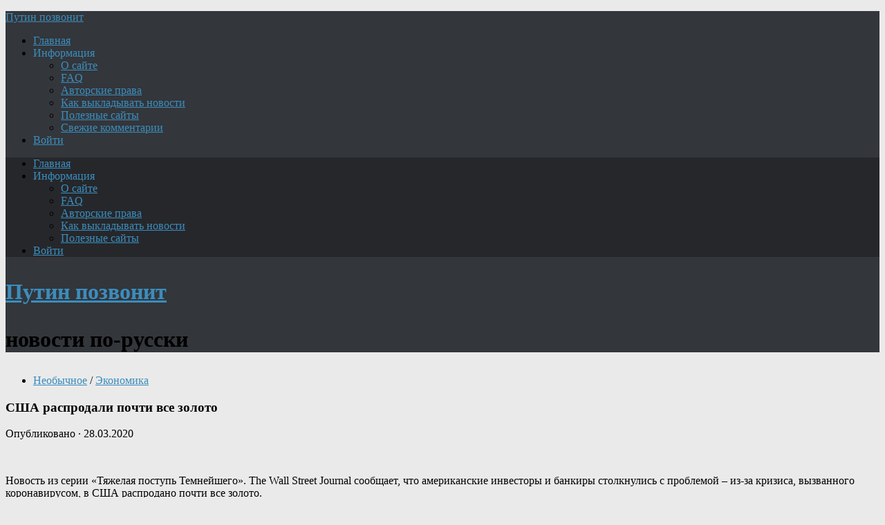

--- FILE ---
content_type: text/html; charset=UTF-8
request_url: https://putc.org/ssha-rasprodali-pochti-vse-zoloto/
body_size: 19588
content:
<!DOCTYPE html>
<html class="no-js" lang="ru-RU">
<head>
<meta charset="UTF-8">
<meta name="viewport" content="width=device-width, initial-scale=1.0">
<meta name="keywords" content="новости, политика, экономика, наши, криминал, история, интернет, курьёзы, военное, жизнь, news, топ, русский, Путин, армия, авиация, флот, музыка, Россия, авто, мото, США.">
<meta name="description" content="Путин позвонит: новости и аналитика, наша политика, экономика, криминал и рептилоиды, история, интернет, актуальные комментарии, самое интересное про Россию и весь мир - если только Лавров в субботу расскажет, зачем нужна армия, авиация и флот - Шойгу покажет.">	
<!--ABA385FC8A4801DA036CAF4948D16602-->	
<title>США распродали почти все золото &#8212; Путин позвонит</title>
<meta name='robots' content='max-image-preview:large' />
<script>document.documentElement.className = document.documentElement.className.replace("no-js","js");</script>
<link rel="alternate" type="application/rss+xml" title="Путин позвонит &raquo; Лента" href="https://putc.org/feed/" />
<link rel="alternate" type="application/rss+xml" title="Путин позвонит &raquo; Лента комментариев" href="https://putc.org/comments/feed/" />
<link rel="alternate" type="application/rss+xml" title="Путин позвонит &raquo; Лента комментариев к &laquo;США распродали почти все золото&raquo;" href="https://putc.org/ssha-rasprodali-pochti-vse-zoloto/feed/" />
<style id='wp-img-auto-sizes-contain-inline-css' type='text/css'>
img:is([sizes=auto i],[sizes^="auto," i]){contain-intrinsic-size:3000px 1500px}
/*# sourceURL=wp-img-auto-sizes-contain-inline-css */
</style>

<style id='wp-emoji-styles-inline-css' type='text/css'>

	img.wp-smiley, img.emoji {
		display: inline !important;
		border: none !important;
		box-shadow: none !important;
		height: 1em !important;
		width: 1em !important;
		margin: 0 0.07em !important;
		vertical-align: -0.1em !important;
		background: none !important;
		padding: 0 !important;
	}
/*# sourceURL=wp-emoji-styles-inline-css */
</style>
<style id='classic-theme-styles-inline-css' type='text/css'>
/*! This file is auto-generated */
.wp-block-button__link{color:#fff;background-color:#32373c;border-radius:9999px;box-shadow:none;text-decoration:none;padding:calc(.667em + 2px) calc(1.333em + 2px);font-size:1.125em}.wp-block-file__button{background:#32373c;color:#fff;text-decoration:none}
/*# sourceURL=/wp-includes/css/classic-themes.min.css */
</style>
<link rel='stylesheet' id='hueman-main-style-css' href='https://putc.org/wp-content/themes/r-man/assets/front/css/main.css?ver=3.3.39f' type='text/css' media='all' />
<style id='hueman-main-style-inline-css' type='text/css'>
body { font-family:Georgia, serif;font-size:1.00rem }
@media only screen and (min-width: 720px) {
        .nav > li { font-size:1.00rem; }
      }
.sidebar .widget { padding-left: 20px; padding-right: 20px; padding-top: 20px; }
::selection { background-color: #3b8dbd; }
::-moz-selection { background-color: #3b8dbd; }
a,
.themeform label .required,
#flexslider-featured .flex-direction-nav .flex-next:hover,
#flexslider-featured .flex-direction-nav .flex-prev:hover,
.post-hover:hover .post-title a,
.post-title a:hover,
.sidebar.s1 .post-nav li a:hover i,
.content .post-nav li a:hover i,
.post-related a:hover,
.sidebar.s1 .widget_rss ul li a,
#footer .widget_rss ul li a,
.sidebar.s1 .widget_calendar a,
#footer .widget_calendar a,
.sidebar.s1 .alx-tab .tab-item-category a,
.sidebar.s1 .alx-posts .post-item-category a,
.sidebar.s1 .alx-tab li:hover .tab-item-title a,
.sidebar.s1 .alx-tab li:hover .tab-item-comment a,
.sidebar.s1 .alx-posts li:hover .post-item-title a,
#footer .alx-tab .tab-item-category a,
#footer .alx-posts .post-item-category a,
#footer .alx-tab li:hover .tab-item-title a,
#footer .alx-tab li:hover .tab-item-comment a,
#footer .alx-posts li:hover .post-item-title a,
.comment-tabs li.active a,
.comment-awaiting-moderation,
.child-menu a:hover,
.child-menu .current_page_item > a,
.wp-pagenavi a{ color: #3b8dbd; }

.themeform input[type="submit"],
.themeform button[type="submit"],
.sidebar.s1 .sidebar-top,
.sidebar.s1 .sidebar-toggle,
#flexslider-featured .flex-control-nav li a.flex-active,
.post-tags a:hover,
.sidebar.s1 .widget_calendar caption,
#footer .widget_calendar caption,
.author-bio .bio-avatar:after,
.commentlist li.bypostauthor > .comment-body:after,
.commentlist li.comment-author-admin > .comment-body:after{ background-color: #3b8dbd; }

.post-format .format-container { border-color: #3b8dbd; }
.sidebar.s1 .alx-tabs-nav li.active a,
#footer .alx-tabs-nav li.active a,
.comment-tabs li.active a,
.wp-pagenavi a:hover,
.wp-pagenavi a:active,
.wp-pagenavi span.current{ border-bottom-color: #3b8dbd!important; }

.sidebar.s2 .post-nav li a:hover i,
.sidebar.s2 .widget_rss ul li a,
.sidebar.s2 .widget_calendar a,
.sidebar.s2 .alx-tab .tab-item-category a,
.sidebar.s2 .alx-posts .post-item-category a,
.sidebar.s2 .alx-tab li:hover .tab-item-title a,
.sidebar.s2 .alx-tab li:hover .tab-item-comment a,
.sidebar.s2 .alx-posts li:hover .post-item-title a { color: #82b965; }

.sidebar.s2 .sidebar-top,
.sidebar.s2 .sidebar-toggle,
.post-comments,
.jp-play-bar,
.jp-volume-bar-value,
.sidebar.s2 .widget_calendar caption{ background-color: #82b965; }

.sidebar.s2 .alx-tabs-nav li.active a { border-bottom-color: #82b965; }
.post-comments span:before { border-right-color: #82b965; }
      
.search-expand,
              #nav-topbar.nav-container { background-color: #26272b}
@media only screen and (min-width: 720px) {
                #nav-topbar .nav ul { background-color: #26272b; }
              }
#header { background-color: #33363b; }
@media only screen and (min-width: 720px) {
  #nav-header .nav ul { background-color: #33363b; }
}
        
#header #nav-mobile { background-color: #33363b; }
#nav-header.nav-container, #main-header-search .search-expand { background-color: #33363b; }
@media only screen and (min-width: 720px) {
  #nav-header .nav ul { background-color: #33363b; }
}
        
.site-title a img { max-height: 40px; }
img { -webkit-border-radius: 6px; border-radius: 6px; }
body { background-color: #eaeaea; }
/*# sourceURL=hueman-main-style-inline-css */
</style>
<link rel='stylesheet' id='hueman-font-awesome-css' href='https://putc.org/wp-content/themes/r-man/assets/front/css/dev-font-awesome.css?ver=3.3.39f' type='text/css' media='all' />
<link rel='stylesheet' id='wpdiscuz-frontend-css-css' href='https://putc.org/wp-content/plugins/wpdiscuz/themes/default/style.css?ver=7.6.45' type='text/css' media='all' />
<style id='wpdiscuz-frontend-css-inline-css' type='text/css'>
 #wpdcom .wpd-blog-administrator .wpd-comment-label{color:#ffffff;background-color:#3B8BBD;border:none}#wpdcom .wpd-blog-administrator .wpd-comment-author, #wpdcom .wpd-blog-administrator .wpd-comment-author a{color:#3B8BBD}#wpdcom.wpd-layout-1 .wpd-comment .wpd-blog-administrator .wpd-avatar img{border-color:#3B8BBD}#wpdcom.wpd-layout-2 .wpd-comment.wpd-reply .wpd-comment-wrap.wpd-blog-administrator{border-left:3px solid #3B8BBD}#wpdcom.wpd-layout-2 .wpd-comment .wpd-blog-administrator .wpd-avatar img{border-bottom-color:#3B8BBD}#wpdcom.wpd-layout-3 .wpd-blog-administrator .wpd-comment-subheader{border-top:1px dashed #3B8BBD}#wpdcom.wpd-layout-3 .wpd-reply .wpd-blog-administrator .wpd-comment-right{border-left:1px solid #3B8BBD}#wpdcom .wpd-blog-editor .wpd-comment-label{color:#ffffff;background-color:#3B8BBD;border:none}#wpdcom .wpd-blog-editor .wpd-comment-author, #wpdcom .wpd-blog-editor .wpd-comment-author a{color:#3B8BBD}#wpdcom.wpd-layout-1 .wpd-comment .wpd-blog-editor .wpd-avatar img{border-color:#3B8BBD}#wpdcom.wpd-layout-2 .wpd-comment.wpd-reply .wpd-comment-wrap.wpd-blog-editor{border-left:3px solid #3B8BBD}#wpdcom.wpd-layout-2 .wpd-comment .wpd-blog-editor .wpd-avatar img{border-bottom-color:#3B8BBD}#wpdcom.wpd-layout-3 .wpd-blog-editor .wpd-comment-subheader{border-top:1px dashed #3B8BBD}#wpdcom.wpd-layout-3 .wpd-reply .wpd-blog-editor .wpd-comment-right{border-left:1px solid #3B8BBD}#wpdcom .wpd-blog-author .wpd-comment-label{color:#ffffff;background-color:#3B8BBD;border:none}#wpdcom .wpd-blog-author .wpd-comment-author, #wpdcom .wpd-blog-author .wpd-comment-author a{color:#3B8BBD}#wpdcom.wpd-layout-1 .wpd-comment .wpd-blog-author .wpd-avatar img{border-color:#3B8BBD}#wpdcom.wpd-layout-2 .wpd-comment .wpd-blog-author .wpd-avatar img{border-bottom-color:#3B8BBD}#wpdcom.wpd-layout-3 .wpd-blog-author .wpd-comment-subheader{border-top:1px dashed #3B8BBD}#wpdcom.wpd-layout-3 .wpd-reply .wpd-blog-author .wpd-comment-right{border-left:1px solid #3B8BBD}#wpdcom .wpd-blog-contributor .wpd-comment-label{color:#ffffff;background-color:#3B8BBD;border:none}#wpdcom .wpd-blog-contributor .wpd-comment-author, #wpdcom .wpd-blog-contributor .wpd-comment-author a{color:#3B8BBD}#wpdcom.wpd-layout-1 .wpd-comment .wpd-blog-contributor .wpd-avatar img{border-color:#3B8BBD}#wpdcom.wpd-layout-2 .wpd-comment .wpd-blog-contributor .wpd-avatar img{border-bottom-color:#3B8BBD}#wpdcom.wpd-layout-3 .wpd-blog-contributor .wpd-comment-subheader{border-top:1px dashed #3B8BBD}#wpdcom.wpd-layout-3 .wpd-reply .wpd-blog-contributor .wpd-comment-right{border-left:1px solid #3B8BBD}#wpdcom .wpd-blog-subscriber .wpd-comment-label{color:#ffffff;background-color:#3B8BBD;border:none}#wpdcom .wpd-blog-subscriber .wpd-comment-author, #wpdcom .wpd-blog-subscriber .wpd-comment-author a{color:#3B8BBD}#wpdcom.wpd-layout-2 .wpd-comment .wpd-blog-subscriber .wpd-avatar img{border-bottom-color:#3B8BBD}#wpdcom.wpd-layout-3 .wpd-blog-subscriber .wpd-comment-subheader{border-top:1px dashed #3B8BBD}#wpdcom .wpd-blog-banned .wpd-comment-label{color:#ffffff;background-color:#B30055;border:none}#wpdcom .wpd-blog-banned .wpd-comment-author, #wpdcom .wpd-blog-banned .wpd-comment-author a{color:#B30055}#wpdcom.wpd-layout-1 .wpd-comment .wpd-blog-banned .wpd-avatar img{border-color:#B30055}#wpdcom.wpd-layout-2 .wpd-comment .wpd-blog-banned .wpd-avatar img{border-bottom-color:#B30055}#wpdcom.wpd-layout-3 .wpd-blog-banned .wpd-comment-subheader{border-top:1px dashed #B30055}#wpdcom.wpd-layout-3 .wpd-reply .wpd-blog-banned .wpd-comment-right{border-left:1px solid #B30055}#wpdcom .wpd-blog-post_author .wpd-comment-label{color:#ffffff;background-color:#3B8BBD;border:none}#wpdcom .wpd-blog-post_author .wpd-comment-author, #wpdcom .wpd-blog-post_author .wpd-comment-author a{color:#3B8BBD}#wpdcom .wpd-blog-post_author .wpd-avatar img{border-color:#3B8BBD}#wpdcom.wpd-layout-1 .wpd-comment .wpd-blog-post_author .wpd-avatar img{border-color:#3B8BBD}#wpdcom.wpd-layout-2 .wpd-comment.wpd-reply .wpd-comment-wrap.wpd-blog-post_author{border-left:3px solid #3B8BBD}#wpdcom.wpd-layout-2 .wpd-comment .wpd-blog-post_author .wpd-avatar img{border-bottom-color:#3B8BBD}#wpdcom.wpd-layout-3 .wpd-blog-post_author .wpd-comment-subheader{border-top:1px dashed #3B8BBD}#wpdcom.wpd-layout-3 .wpd-reply .wpd-blog-post_author .wpd-comment-right{border-left:1px solid #3B8BBD}#wpdcom .wpd-blog-guest .wpd-comment-label{color:#ffffff;background-color:#D4970D;border:none}#wpdcom .wpd-blog-guest .wpd-comment-author, #wpdcom .wpd-blog-guest .wpd-comment-author a{color:#D4970D}#wpdcom.wpd-layout-3 .wpd-blog-guest .wpd-comment-subheader{border-top:1px dashed #D4970D}#comments, #respond, .comments-area, #wpdcom{}#wpdcom .ql-editor > *{color:#777777}#wpdcom .ql-editor::before{}#wpdcom .ql-toolbar{border:1px solid #DDDDDD;border-top:none}#wpdcom .ql-container{border:1px solid #DDDDDD;border-bottom:none}#wpdcom .wpd-form-row .wpdiscuz-item input[type="text"], #wpdcom .wpd-form-row .wpdiscuz-item input[type="email"], #wpdcom .wpd-form-row .wpdiscuz-item input[type="url"], #wpdcom .wpd-form-row .wpdiscuz-item input[type="color"], #wpdcom .wpd-form-row .wpdiscuz-item input[type="date"], #wpdcom .wpd-form-row .wpdiscuz-item input[type="datetime"], #wpdcom .wpd-form-row .wpdiscuz-item input[type="datetime-local"], #wpdcom .wpd-form-row .wpdiscuz-item input[type="month"], #wpdcom .wpd-form-row .wpdiscuz-item input[type="number"], #wpdcom .wpd-form-row .wpdiscuz-item input[type="time"], #wpdcom textarea, #wpdcom select{border:1px solid #DDDDDD;color:#777777}#wpdcom .wpd-form-row .wpdiscuz-item textarea{border:1px solid #DDDDDD}#wpdcom input::placeholder, #wpdcom textarea::placeholder, #wpdcom input::-moz-placeholder, #wpdcom textarea::-webkit-input-placeholder{}#wpdcom .wpd-comment-text{color:#777777}#wpdcom .wpd-thread-head .wpd-thread-info{border-bottom:2px solid #3B8BBD}#wpdcom .wpd-thread-head .wpd-thread-info.wpd-reviews-tab svg{fill:#3B8BBD}#wpdcom .wpd-thread-head .wpdiscuz-user-settings{border-bottom:2px solid #3B8BBD}#wpdcom .wpd-thread-head .wpdiscuz-user-settings:hover{color:#3B8BBD}#wpdcom .wpd-comment .wpd-follow-link:hover{color:#3B8BBD}#wpdcom .wpd-comment-status .wpd-sticky{color:#3B8BBD}#wpdcom .wpd-thread-filter .wpdf-active{color:#3B8BBD;border-bottom-color:#3B8BBD}#wpdcom .wpd-comment-info-bar{border:1px dashed #63a3cb;background:#ecf4f9}#wpdcom .wpd-comment-info-bar .wpd-current-view i{color:#3B8BBD}#wpdcom .wpd-filter-view-all:hover{background:#3B8BBD}#wpdcom .wpdiscuz-item .wpdiscuz-rating > label{color:#DDDDDD}#wpdcom .wpdiscuz-item .wpdiscuz-rating:not(:checked) > label:hover, .wpdiscuz-rating:not(:checked) > label:hover ~ label{}#wpdcom .wpdiscuz-item .wpdiscuz-rating > input ~ label:hover, #wpdcom .wpdiscuz-item .wpdiscuz-rating > input:not(:checked) ~ label:hover ~ label, #wpdcom .wpdiscuz-item .wpdiscuz-rating > input:not(:checked) ~ label:hover ~ label{color:#FFED85}#wpdcom .wpdiscuz-item .wpdiscuz-rating > input:checked ~ label:hover, #wpdcom .wpdiscuz-item .wpdiscuz-rating > input:checked ~ label:hover, #wpdcom .wpdiscuz-item .wpdiscuz-rating > label:hover ~ input:checked ~ label, #wpdcom .wpdiscuz-item .wpdiscuz-rating > input:checked + label:hover ~ label, #wpdcom .wpdiscuz-item .wpdiscuz-rating > input:checked ~ label:hover ~ label, .wpd-custom-field .wcf-active-star, #wpdcom .wpdiscuz-item .wpdiscuz-rating > input:checked ~ label{color:#FFD700}#wpd-post-rating .wpd-rating-wrap .wpd-rating-stars svg .wpd-star{fill:#DDDDDD}#wpd-post-rating .wpd-rating-wrap .wpd-rating-stars svg .wpd-active{fill:#FFD700}#wpd-post-rating .wpd-rating-wrap .wpd-rate-starts svg .wpd-star{fill:#DDDDDD}#wpd-post-rating .wpd-rating-wrap .wpd-rate-starts:hover svg .wpd-star{fill:#FFED85}#wpd-post-rating.wpd-not-rated .wpd-rating-wrap .wpd-rate-starts svg:hover ~ svg .wpd-star{fill:#DDDDDD}.wpdiscuz-post-rating-wrap .wpd-rating .wpd-rating-wrap .wpd-rating-stars svg .wpd-star{fill:#DDDDDD}.wpdiscuz-post-rating-wrap .wpd-rating .wpd-rating-wrap .wpd-rating-stars svg .wpd-active{fill:#FFD700}#wpdcom .wpd-comment .wpd-follow-active{color:#ff7a00}#wpdcom .page-numbers{color:#555;border:#555 1px solid}#wpdcom span.current{background:#555}#wpdcom.wpd-layout-1 .wpd-new-loaded-comment > .wpd-comment-wrap > .wpd-comment-right{background:#FFFAD6}#wpdcom.wpd-layout-2 .wpd-new-loaded-comment.wpd-comment > .wpd-comment-wrap > .wpd-comment-right{background:#FFFAD6}#wpdcom.wpd-layout-2 .wpd-new-loaded-comment.wpd-comment.wpd-reply > .wpd-comment-wrap > .wpd-comment-right{background:transparent}#wpdcom.wpd-layout-2 .wpd-new-loaded-comment.wpd-comment.wpd-reply > .wpd-comment-wrap{background:#FFFAD6}#wpdcom.wpd-layout-3 .wpd-new-loaded-comment.wpd-comment > .wpd-comment-wrap > .wpd-comment-right{background:#FFFAD6}#wpdcom .wpd-follow:hover i, #wpdcom .wpd-unfollow:hover i, #wpdcom .wpd-comment .wpd-follow-active:hover i{color:#3B8BBD}#wpdcom .wpdiscuz-readmore{cursor:pointer;color:#3B8BBD}.wpd-custom-field .wcf-pasiv-star, #wpcomm .wpdiscuz-item .wpdiscuz-rating > label{color:#DDDDDD}.wpd-wrapper .wpd-list-item.wpd-active{border-top:3px solid #3B8BBD}#wpdcom.wpd-layout-2 .wpd-comment.wpd-reply.wpd-unapproved-comment .wpd-comment-wrap{border-left:3px solid #FFFAD6}#wpdcom.wpd-layout-3 .wpd-comment.wpd-reply.wpd-unapproved-comment .wpd-comment-right{border-left:1px solid #FFFAD6}#wpdcom .wpd-prim-button{background-color:#555555;color:#FFFFFF}#wpdcom .wpd_label__check i.wpdicon-on{color:#555555;border:1px solid #aaaaaa}#wpd-bubble-wrapper #wpd-bubble-all-comments-count{color:#1DB99A}#wpd-bubble-wrapper > div{background-color:#1DB99A}#wpd-bubble-wrapper > #wpd-bubble #wpd-bubble-add-message{background-color:#1DB99A}#wpd-bubble-wrapper > #wpd-bubble #wpd-bubble-add-message::before{border-left-color:#1DB99A;border-right-color:#1DB99A}#wpd-bubble-wrapper.wpd-right-corner > #wpd-bubble #wpd-bubble-add-message::before{border-left-color:#1DB99A;border-right-color:#1DB99A}.wpd-inline-icon-wrapper path.wpd-inline-icon-first{fill:#1DB99A}.wpd-inline-icon-count{background-color:#1DB99A}.wpd-inline-icon-count::before{border-right-color:#1DB99A}.wpd-inline-form-wrapper::before{border-bottom-color:#1DB99A}.wpd-inline-form-question{background-color:#1DB99A}.wpd-inline-form{background-color:#1DB99A}.wpd-last-inline-comments-wrapper{border-color:#1DB99A}.wpd-last-inline-comments-wrapper::before{border-bottom-color:#1DB99A}.wpd-last-inline-comments-wrapper .wpd-view-all-inline-comments{background:#1DB99A}.wpd-last-inline-comments-wrapper .wpd-view-all-inline-comments:hover,.wpd-last-inline-comments-wrapper .wpd-view-all-inline-comments:active,.wpd-last-inline-comments-wrapper .wpd-view-all-inline-comments:focus{background-color:#1DB99A}#wpdcom .ql-snow .ql-tooltip[data-mode="link"]::before{content:"Введите ссылку:"}#wpdcom .ql-snow .ql-tooltip.ql-editing a.ql-action::after{content:"Сохранить"}.comments-area{width:auto}
/*# sourceURL=wpdiscuz-frontend-css-inline-css */
</style>
<link rel='stylesheet' id='wpdiscuz-fa-css' href='https://putc.org/wp-content/plugins/wpdiscuz/assets/third-party/font-awesome-5.13.0/css/fa.min.css?ver=7.6.45' type='text/css' media='all' />
<link rel='stylesheet' id='wpdiscuz-combo-css-css' href='https://putc.org/wp-content/plugins/wpdiscuz/assets/css/wpdiscuz-combo-no_quill.min.css?ver=6.9' type='text/css' media='all' />
<script type="text/javascript" src="https://putc.org/wp-content/themes/r-man/assets/front/js/libs/mobile-detect.min.js?ver=6.9" id="mobile-detect-js"></script>
<script type="text/javascript" src="https://putc.org/wp-includes/js/jquery/jquery.min.js?ver=3.7.1" id="jquery-core-js"></script>
<script type="text/javascript" src="https://putc.org/wp-includes/js/jquery/jquery-migrate.min.js?ver=3.4.1" id="jquery-migrate-js"></script>
<link rel="EditURI" type="application/rsd+xml" title="RSD" href="https://putc.org/xmlrpc.php?rsd" />
<meta name="generator" content="WordPress 6.9" />
<link rel="canonical" href="https://putc.org/ssha-rasprodali-pochti-vse-zoloto/" />
<link rel='shortlink' href='https://putc.org/?p=64940' />
<!--[if lt IE 9]>
<script src="https://putc.org/wp-content/themes/r-man/assets/front/js/ie/html5shiv-printshiv.min.js"></script>
<script src="https://putc.org/wp-content/themes/r-man/assets/front/js/ie/selectivizr.js"></script>
<![endif]-->
<link rel="icon" href="https://putc.org/wp-content/uploads/2016/08/cropped-putin_050-160x160.jpg" sizes="32x32" />
<link rel="icon" href="https://putc.org/wp-content/uploads/2016/08/cropped-putin_050.jpg" sizes="192x192" />
<link rel="apple-touch-icon" href="https://putc.org/wp-content/uploads/2016/08/cropped-putin_050.jpg" />
<meta name="msapplication-TileImage" content="https://putc.org/wp-content/uploads/2016/08/cropped-putin_050.jpg" />
		<style type="text/css" id="wp-custom-css">
			
/*For CSS customizations, it is recommended to modify the style.css file of a child theme.
http//codex.wordpress.org/Child_Themes
*/
		</style>
				
<style id='global-styles-inline-css' type='text/css'>
:root{--wp--preset--aspect-ratio--square: 1;--wp--preset--aspect-ratio--4-3: 4/3;--wp--preset--aspect-ratio--3-4: 3/4;--wp--preset--aspect-ratio--3-2: 3/2;--wp--preset--aspect-ratio--2-3: 2/3;--wp--preset--aspect-ratio--16-9: 16/9;--wp--preset--aspect-ratio--9-16: 9/16;--wp--preset--color--black: #000000;--wp--preset--color--cyan-bluish-gray: #abb8c3;--wp--preset--color--white: #ffffff;--wp--preset--color--pale-pink: #f78da7;--wp--preset--color--vivid-red: #cf2e2e;--wp--preset--color--luminous-vivid-orange: #ff6900;--wp--preset--color--luminous-vivid-amber: #fcb900;--wp--preset--color--light-green-cyan: #7bdcb5;--wp--preset--color--vivid-green-cyan: #00d084;--wp--preset--color--pale-cyan-blue: #8ed1fc;--wp--preset--color--vivid-cyan-blue: #0693e3;--wp--preset--color--vivid-purple: #9b51e0;--wp--preset--gradient--vivid-cyan-blue-to-vivid-purple: linear-gradient(135deg,rgb(6,147,227) 0%,rgb(155,81,224) 100%);--wp--preset--gradient--light-green-cyan-to-vivid-green-cyan: linear-gradient(135deg,rgb(122,220,180) 0%,rgb(0,208,130) 100%);--wp--preset--gradient--luminous-vivid-amber-to-luminous-vivid-orange: linear-gradient(135deg,rgb(252,185,0) 0%,rgb(255,105,0) 100%);--wp--preset--gradient--luminous-vivid-orange-to-vivid-red: linear-gradient(135deg,rgb(255,105,0) 0%,rgb(207,46,46) 100%);--wp--preset--gradient--very-light-gray-to-cyan-bluish-gray: linear-gradient(135deg,rgb(238,238,238) 0%,rgb(169,184,195) 100%);--wp--preset--gradient--cool-to-warm-spectrum: linear-gradient(135deg,rgb(74,234,220) 0%,rgb(151,120,209) 20%,rgb(207,42,186) 40%,rgb(238,44,130) 60%,rgb(251,105,98) 80%,rgb(254,248,76) 100%);--wp--preset--gradient--blush-light-purple: linear-gradient(135deg,rgb(255,206,236) 0%,rgb(152,150,240) 100%);--wp--preset--gradient--blush-bordeaux: linear-gradient(135deg,rgb(254,205,165) 0%,rgb(254,45,45) 50%,rgb(107,0,62) 100%);--wp--preset--gradient--luminous-dusk: linear-gradient(135deg,rgb(255,203,112) 0%,rgb(199,81,192) 50%,rgb(65,88,208) 100%);--wp--preset--gradient--pale-ocean: linear-gradient(135deg,rgb(255,245,203) 0%,rgb(182,227,212) 50%,rgb(51,167,181) 100%);--wp--preset--gradient--electric-grass: linear-gradient(135deg,rgb(202,248,128) 0%,rgb(113,206,126) 100%);--wp--preset--gradient--midnight: linear-gradient(135deg,rgb(2,3,129) 0%,rgb(40,116,252) 100%);--wp--preset--font-size--small: 13px;--wp--preset--font-size--medium: 20px;--wp--preset--font-size--large: 36px;--wp--preset--font-size--x-large: 42px;--wp--preset--spacing--20: 0.44rem;--wp--preset--spacing--30: 0.67rem;--wp--preset--spacing--40: 1rem;--wp--preset--spacing--50: 1.5rem;--wp--preset--spacing--60: 2.25rem;--wp--preset--spacing--70: 3.38rem;--wp--preset--spacing--80: 5.06rem;--wp--preset--shadow--natural: 6px 6px 9px rgba(0, 0, 0, 0.2);--wp--preset--shadow--deep: 12px 12px 50px rgba(0, 0, 0, 0.4);--wp--preset--shadow--sharp: 6px 6px 0px rgba(0, 0, 0, 0.2);--wp--preset--shadow--outlined: 6px 6px 0px -3px rgb(255, 255, 255), 6px 6px rgb(0, 0, 0);--wp--preset--shadow--crisp: 6px 6px 0px rgb(0, 0, 0);}:where(.is-layout-flex){gap: 0.5em;}:where(.is-layout-grid){gap: 0.5em;}body .is-layout-flex{display: flex;}.is-layout-flex{flex-wrap: wrap;align-items: center;}.is-layout-flex > :is(*, div){margin: 0;}body .is-layout-grid{display: grid;}.is-layout-grid > :is(*, div){margin: 0;}:where(.wp-block-columns.is-layout-flex){gap: 2em;}:where(.wp-block-columns.is-layout-grid){gap: 2em;}:where(.wp-block-post-template.is-layout-flex){gap: 1.25em;}:where(.wp-block-post-template.is-layout-grid){gap: 1.25em;}.has-black-color{color: var(--wp--preset--color--black) !important;}.has-cyan-bluish-gray-color{color: var(--wp--preset--color--cyan-bluish-gray) !important;}.has-white-color{color: var(--wp--preset--color--white) !important;}.has-pale-pink-color{color: var(--wp--preset--color--pale-pink) !important;}.has-vivid-red-color{color: var(--wp--preset--color--vivid-red) !important;}.has-luminous-vivid-orange-color{color: var(--wp--preset--color--luminous-vivid-orange) !important;}.has-luminous-vivid-amber-color{color: var(--wp--preset--color--luminous-vivid-amber) !important;}.has-light-green-cyan-color{color: var(--wp--preset--color--light-green-cyan) !important;}.has-vivid-green-cyan-color{color: var(--wp--preset--color--vivid-green-cyan) !important;}.has-pale-cyan-blue-color{color: var(--wp--preset--color--pale-cyan-blue) !important;}.has-vivid-cyan-blue-color{color: var(--wp--preset--color--vivid-cyan-blue) !important;}.has-vivid-purple-color{color: var(--wp--preset--color--vivid-purple) !important;}.has-black-background-color{background-color: var(--wp--preset--color--black) !important;}.has-cyan-bluish-gray-background-color{background-color: var(--wp--preset--color--cyan-bluish-gray) !important;}.has-white-background-color{background-color: var(--wp--preset--color--white) !important;}.has-pale-pink-background-color{background-color: var(--wp--preset--color--pale-pink) !important;}.has-vivid-red-background-color{background-color: var(--wp--preset--color--vivid-red) !important;}.has-luminous-vivid-orange-background-color{background-color: var(--wp--preset--color--luminous-vivid-orange) !important;}.has-luminous-vivid-amber-background-color{background-color: var(--wp--preset--color--luminous-vivid-amber) !important;}.has-light-green-cyan-background-color{background-color: var(--wp--preset--color--light-green-cyan) !important;}.has-vivid-green-cyan-background-color{background-color: var(--wp--preset--color--vivid-green-cyan) !important;}.has-pale-cyan-blue-background-color{background-color: var(--wp--preset--color--pale-cyan-blue) !important;}.has-vivid-cyan-blue-background-color{background-color: var(--wp--preset--color--vivid-cyan-blue) !important;}.has-vivid-purple-background-color{background-color: var(--wp--preset--color--vivid-purple) !important;}.has-black-border-color{border-color: var(--wp--preset--color--black) !important;}.has-cyan-bluish-gray-border-color{border-color: var(--wp--preset--color--cyan-bluish-gray) !important;}.has-white-border-color{border-color: var(--wp--preset--color--white) !important;}.has-pale-pink-border-color{border-color: var(--wp--preset--color--pale-pink) !important;}.has-vivid-red-border-color{border-color: var(--wp--preset--color--vivid-red) !important;}.has-luminous-vivid-orange-border-color{border-color: var(--wp--preset--color--luminous-vivid-orange) !important;}.has-luminous-vivid-amber-border-color{border-color: var(--wp--preset--color--luminous-vivid-amber) !important;}.has-light-green-cyan-border-color{border-color: var(--wp--preset--color--light-green-cyan) !important;}.has-vivid-green-cyan-border-color{border-color: var(--wp--preset--color--vivid-green-cyan) !important;}.has-pale-cyan-blue-border-color{border-color: var(--wp--preset--color--pale-cyan-blue) !important;}.has-vivid-cyan-blue-border-color{border-color: var(--wp--preset--color--vivid-cyan-blue) !important;}.has-vivid-purple-border-color{border-color: var(--wp--preset--color--vivid-purple) !important;}.has-vivid-cyan-blue-to-vivid-purple-gradient-background{background: var(--wp--preset--gradient--vivid-cyan-blue-to-vivid-purple) !important;}.has-light-green-cyan-to-vivid-green-cyan-gradient-background{background: var(--wp--preset--gradient--light-green-cyan-to-vivid-green-cyan) !important;}.has-luminous-vivid-amber-to-luminous-vivid-orange-gradient-background{background: var(--wp--preset--gradient--luminous-vivid-amber-to-luminous-vivid-orange) !important;}.has-luminous-vivid-orange-to-vivid-red-gradient-background{background: var(--wp--preset--gradient--luminous-vivid-orange-to-vivid-red) !important;}.has-very-light-gray-to-cyan-bluish-gray-gradient-background{background: var(--wp--preset--gradient--very-light-gray-to-cyan-bluish-gray) !important;}.has-cool-to-warm-spectrum-gradient-background{background: var(--wp--preset--gradient--cool-to-warm-spectrum) !important;}.has-blush-light-purple-gradient-background{background: var(--wp--preset--gradient--blush-light-purple) !important;}.has-blush-bordeaux-gradient-background{background: var(--wp--preset--gradient--blush-bordeaux) !important;}.has-luminous-dusk-gradient-background{background: var(--wp--preset--gradient--luminous-dusk) !important;}.has-pale-ocean-gradient-background{background: var(--wp--preset--gradient--pale-ocean) !important;}.has-electric-grass-gradient-background{background: var(--wp--preset--gradient--electric-grass) !important;}.has-midnight-gradient-background{background: var(--wp--preset--gradient--midnight) !important;}.has-small-font-size{font-size: var(--wp--preset--font-size--small) !important;}.has-medium-font-size{font-size: var(--wp--preset--font-size--medium) !important;}.has-large-font-size{font-size: var(--wp--preset--font-size--large) !important;}.has-x-large-font-size{font-size: var(--wp--preset--font-size--x-large) !important;}
/*# sourceURL=global-styles-inline-css */
</style>
</head>


<body class="wp-singular post-template-default single single-post postid-64940 single-format-image wp-theme-r-man col-3cm full-width topbar-enabled mobile-sidebar-hide-s2 header-desktop-sticky chrome">
<!--LiveInternet counter--><script type="text/javascript">
new Image().src = "//counter.yadro.ru/hit?r"+
escape(document.referrer)+((typeof(screen)=="undefined")?"":
";s"+screen.width+"*"+screen.height+"*"+(screen.colorDepth?
screen.colorDepth:screen.pixelDepth))+";u"+escape(document.URL)+
";h"+escape(document.title.substring(0,150))+
";"+Math.random();</script><!--/LiveInternet-->
	
<!--<script>
// количество снежинок, которое будет на экране одновременно.
let snowmax=20

// Цвета для снежинок. Для каждой конкретной снежинки цвет выбирается случайно из этого массива.
let snowcolor=new Array("#b9dff5","#7fc7ff","#7fb1ff","#7fc7ff","#b9dff5")

// Шрифт для снежинок
let snowtype=new Array("Times")

// Символ (*) и есть снежинка, вместо нее можно вставить любой другой символ.
//снежинка
//let snowletter="&#10052;"
//шестеренка
//let snowletter="&#9881;"
//звезда
let snowletter="&#10031;"

// Скорость движения снежинок (от 0.3 до 2)
let sinkspeed=0.4

// Максимальный размер для снежинок
let snowmaxsize=30

// Минимальный размер для снежинок
let snowminsize=8

// Зона для снежинок
// 1 для всей страницы, 2 в левой части страницы
// 3 в центральной части, 4 в правой части страницы
let snowingzone=1

////////////////////////
///////// Конец настроек
////////////////////////

let snow=new Array();
let marginbottom;
let marginright;
let timer;
let i_snow=0;
let x_mv=new Array();
let crds=new Array();
let lftrght=new Array();
function randommaker(range) {
	rand=Math.floor(range*Math.random());
    return rand;
}
function initsnow() {
	marginbottom = document.documentElement.clientHeight+50
	marginright = document.body.clientWidth-15
	let snowsizerange=snowmaxsize-snowminsize
	for (i=0;i<=snowmax;i++) {
		crds[i] = 0;
		lftrght[i] = Math.random()*15;
		x_mv[i] = 0.03 + Math.random()/10;
		snow[i]=document.getElementById("s"+i)
		snow[i].style.fontFamily=snowtype[randommaker(snowtype.length)]
		snow[i].size=randommaker(snowsizerange)+snowminsize
		snow[i].style.fontSize=snow[i].size+'px';
		snow[i].style.color=snowcolor[randommaker(snowcolor.length)]
		snow[i].style.zIndex=1000
		snow[i].sink=sinkspeed*snow[i].size/5
		if (snowingzone==1) {snow[i].posx=randommaker(marginright-snow[i].size)}
		if (snowingzone==2) {snow[i].posx=randommaker(marginright/2-snow[i].size)}
		if (snowingzone==3) {snow[i].posx=randommaker(marginright/2-snow[i].size)+marginright/4}
		if (snowingzone==4) {snow[i].posx=randommaker(marginright/2-snow[i].size)+marginright/2}
		snow[i].posy=randommaker(2*marginbottom-marginbottom-2*snow[i].size)
		snow[i].style.left=snow[i].posx+'px';
		snow[i].style.top=snow[i].posy+'px';
	}
	movesnow()
}
function movesnow() {
	for (i=0;i<=snowmax;i++) {
		crds[i] += x_mv[i];
		snow[i].posy+=snow[i].sink
		snow[i].style.left=snow[i].posx+lftrght[i]*Math.sin(crds[i])+'px';
		snow[i].style.top=snow[i].posy+'px';
		
		if (snow[i].posy>=marginbottom-2*snow[i].size || parseInt(snow[i].style.left)>(marginright-3*lftrght[i])){
			if (snowingzone==1) {snow[i].posx=randommaker(marginright-snow[i].size)}
			if (snowingzone==2) {snow[i].posx=randommaker(marginright/2-snow[i].size)}
			if (snowingzone==3) {snow[i].posx=randommaker(marginright/2-snow[i].size)+marginright/4}
			if (snowingzone==4) {snow[i].posx=randommaker(marginright/2-snow[i].size)+marginright/2}
			snow[i].posy=0
		}
	}
	let timer=setTimeout("movesnow()",50)
}

for (i=0;i<=snowmax;i++) {
	document.body.insertAdjacentHTML('beforeend', "<span id='s"+i+"' style='user-select:none;position:fixed;top:-"+snowmaxsize+"'>"+snowletter+"</span>")
}
window.onload=initsnow
</script>	
-->	
		
<div id="wrapper">
<header id="header" class="main-menu-mobile-on one-mobile-menu main_menu header-ads-desktop  topbar-transparent no-header-img">
<nav class="nav-container group mobile-menu  no-menu-assigned" id="nav-mobile" data-menu-id="header-1">
<div class="mobile-title-logo-in-header">
<p class="site-title"><a class="custom-logo-link" href="https://putc.org/" rel="home" title="Путин позвонит | Главная страница">Путин позвонит</a></p>
</div>
        
<div class="ham__navbar-toggler-two collapsed" title="Menu" aria-expanded="false">
<div class="ham__navbar-span-wrapper">
<span class="line line-1"></span>
<span class="line line-2"></span>
<span class="line line-3"></span>
</div></div>
            
<div class="nav-text"></div>
<div class="nav-wrap container">
<ul id="menu-glavnoe-menyu-sajta" class="nav container-inner group"><li id="menu-item-52" class="menu-item menu-item-type-custom menu-item-object-custom current-menu-item current_page_item menu-item-home menu-item-52"><a href="https://putc.org/">Главная</a></li>
<li id="menu-item-9339" class="menu-item menu-item-type-custom menu-item-object-custom menu-item-has-children menu-item-9339"><a>Информация</a>
<ul class="sub-menu">
	<li id="menu-item-54" class="menu-item menu-item-type-post_type menu-item-object-page menu-item-54"><a href="/o-sajte/">О сайте</a></li>
	<li id="menu-item-53" class="menu-item menu-item-type-post_type menu-item-object-page menu-item-53"><a href="/faq/">FAQ</a></li>
	<li id="menu-item-2170" class="menu-item menu-item-type-post_type menu-item-object-page menu-item-2170"><a href="/avtorskie-prava/">Авторские права</a></li>
	<li id="menu-item-2171" class="menu-item menu-item-type-post_type menu-item-object-page menu-item-2171"><a href="/o-sajte/kak-vykladyvat-novosti/">Как выкладывать новости</a></li>
	<li id="menu-item-10642" class="menu-item menu-item-type-post_type menu-item-object-page menu-item-10642"><a href="/poleznye-sajty/">Полезные сайты</a></li>
	<li id="menu-item-1067" class="menu-item menu-item-type-post_type menu-item-object-page menu-item-1067"><a href="/svezhie-kommentarii/">Свежие комментарии</a></li>
	</ul>
</li>
		
<li class="menu-item menu-item-type-post_type menu-item-object-page menu-item-704"><a href="/insidelogto/">Войти</a></li>
		
</ul>      </div>
</nav><!--/#nav-topbar--> 
	  
<nav class="nav-container group desktop-menu  " id="nav-topbar" data-menu-id="header-2">
    <div class="nav-text"></div>
  <div class="topbar-toggle-down">
    <i class="fa fa-angle-double-down" aria-hidden="true" data-toggle="down" title="Развернуть меню"></i>
    <i class="fa fa-angle-double-up" aria-hidden="true" data-toggle="up" title="Свернуть меню"></i>
  </div>
  <div class="nav-wrap container">
    <ul id="menu-glavnoe-menyu-sajta-1" class="nav container-inner group"><li class="menu-item menu-item-type-custom menu-item-object-custom current-menu-item current_page_item menu-item-home menu-item-52"><a href="https://putc.org/">Главная</a></li>
<li class="menu-item menu-item-type-custom menu-item-object-custom menu-item-has-children menu-item-9339"><a>Информация</a>
<ul class="sub-menu">
	<li class="menu-item menu-item-type-post_type menu-item-object-page menu-item-54"><a href="/o-sajte/">О сайте</a></li>
	<li class="menu-item menu-item-type-post_type menu-item-object-page menu-item-53"><a href="/faq/">FAQ</a></li>
	<li class="menu-item menu-item-type-post_type menu-item-object-page menu-item-2170"><a href="/avtorskie-prava/">Авторские права</a></li>
	<li class="menu-item menu-item-type-post_type menu-item-object-page menu-item-2171"><a href="/kak-vykladyvat-novosti/">Как выкладывать новости</a></li>
	<li class="menu-item menu-item-type-post_type menu-item-object-page menu-item-10642"><a href="/poleznye-sajty/">Полезные сайты</a></li>
</ul>
</li>
		
<li class="menu-item menu-item-type-post_type menu-item-object-page menu-item-704"><a href="/insidelogto/">Войти</a></li>
		
</ul> </div>
<div id="topbar-header-search" class="container">
<div class="container-inner">
			
</div><!--/.container-inner-->
</div><!--/.container-->  
</nav><!--/#nav-topbar-->
	  
<div class="container group">
<div class="container-inner">
<div class="group pad central-header-zone">
<div class="logo-tagline-group"><h1>
<p class="site-title"><a class="custom-logo-link" href="https://putc.org/" rel="home" title="Путин позвонит | Главная страница">Путин позвонит</a></p>
<p class="site-description">новости по-русски</p>
</h1></div>
</div>
</div><!--/.container-inner-->
</div><!--/.container-->
</header><!--/#header-->

  
  <div class="container" id="page">
    <div class="container-inner">
            <div class="main">
        <div class="main-inner group">
          
              <section class="content">
              <div class="page-title pad group">
          	    		<ul class="meta-single group">
    			<li class="category"><a href="https://putc.org/category/neobychnoe/" rel="category tag">Необычное</a> <span>/</span> <a href="https://putc.org/category/ekonomika/" rel="category tag">Экономика</a></li>
    			    		</ul>

    	
    </div><!--/.page-title-->
          <div class="pad group">
              <article class="post-64940 post type-post status-publish format-image has-post-thumbnail hentry category-neobychnoe category-ekonomika tag-zoloto tag-ssha post_format-post-format-image">
    <div class="post-inner group">

      <h1 class="post-title entry-title">США распродали почти все золото</h1>
<p class="post-byline">
   <span class="vcard author"> Опубликовано </span> &middot;
            <span class="published">28.03.2020</span>
    
 </p>




  	<div class="post-format">
  		<div class="image-container">
  			<img width="720" height="340" src="https://putc.org/wp-content/uploads/2020/03/xw_1788931-720x340.jpg" class="attachment-thumb-large size-thumb-large wp-post-image" alt="" decoding="async" fetchpriority="high" srcset="https://putc.org/wp-content/uploads/2020/03/xw_1788931-720x340.jpg 720w, https://putc.org/wp-content/uploads/2020/03/xw_1788931-520x245.jpg 520w" sizes="(max-width: 720px) 100vw, 720px" />  		</div>
	</div>






      <div class="clear"></div>

      <div class="entry themeform">
        <div class="entry-inner">
          <p>Новость из серии &#171;Тяжелая поступь Темнейшего&#187;. The Wall Street Journal сообщает, что американские инвесторы и банкиры столкнулись с проблемой – из-за кризиса, вызванного коронавирусом, в США распродано почти все золото.<span id="more-64940"></span></p>
<p>Так, Credit Suisse Group AG, которая с середины XIX века чеканила собственные слитки, на этой неделе сообщила клиентам, что их запасы закончились и пока ждать нечего, передает РИА Новости.</p>
<p>Дело дошло до того, что британские банкиры арендуют частные самолеты, чтобы доставить свои слитки на биржи в Нью-Йорке.</p>
<p>Банкиры с Уолл-стрит были вынуждены просить помощь у Королевского канадского монетного двора.</p>
<p>На этой неделе цена фьючерсов на золото выросла в США примерно на 9%, до 1620 долларов за тройскую унцию. Это рекордное увеличение за последние семь лет.</p>
          <nav class="pagination group">
                      </nav><!--/.pagination-->
        </div>

<div class="entry-inner">
<a target="_blank" href="https://www.vesti.ru/doc.html?id=3251955"><strong>Источник материала</strong></a><br>

</div>

        
        <div class="clear"></div>
      </div><!--/.entry-->

    </div><!--/.post-inner-->
  </article><!--/.post-->

<div class="clear"></div>


<div class="author-bio">
Настоящий материал самостоятельно опубликован в нашем сообществе пользователем <strong>Proper</strong> на основании действующей редакции <a target="_blank" href="/avtorskie-prava/">Пользовательского Соглашения</a>. Если вы считаете, что такая публикация нарушает ваши авторские и/или смежные права, вам необходимо сообщить об этом администрации сайта на EMAIL <a target="_blank" href="mailto:abuse@newru.org">abuse@newru.org</a> с указанием адреса (URL) страницы, содержащей спорный материал. Нарушение  будет в кратчайшие сроки устранено, виновные наказаны.
</div>





<h4 class="heading">
	<i class="fa fa-hand-o-right"></i>Читайте также:</h4>

<ul class="related-posts group">

		<li class="related post-hover">
		<article class="post-50745 post type-post status-publish format-image has-post-thumbnail hentry category-chto-tam-u-xoxlov category-ekonomika tag-ukraina post_format-post-format-image">

			<div class="post-thumbnail">
				<a href="https://putc.org/nedostrany-vykidyshi/" title="Недостраны-выкидыши">
					<img width="520" height="245" src="https://putc.org/wp-content/uploads/2017/12/nedostrany-vykidyshi-520x245.jpg" class="attachment-thumb-medium size-thumb-medium wp-post-image" alt="" decoding="async" loading="lazy" srcset="https://putc.org/wp-content/uploads/2017/12/nedostrany-vykidyshi-520x245.jpg 520w, https://putc.org/wp-content/uploads/2017/12/nedostrany-vykidyshi-720x340.jpg 720w" sizes="auto, (max-width: 520px) 100vw, 520px" />																			</a>
							</div><!--/.post-thumbnail-->

			<div class="related-inner">

				<h4 class="post-title entry-title">
					<a href="https://putc.org/nedostrany-vykidyshi/" rel="bookmark" title="Недостраны-выкидыши">Недостраны-выкидыши</a>
				</h4><!--/.post-title-->

				<div class="post-meta group">
					<p class="post-date">
  <time class="published updated" datetime="2017-12-26 17:24:28">26.12.2017</time>
</p>

  <p class="post-byline" style="display:none">&nbsp;Автор:    <span class="vcard author">
      <span class="fn"><a href="https://putc.org/author/proper290/" title="Записи Proper" rel="author">Proper</a></span>
    </span> &middot; Published <span class="published">26.12.2017</span>
      </p>
				</div><!--/.post-meta-->

			</div><!--/.related-inner-->

		</article>
	</li><!--/.related-->
		<li class="related post-hover">
		<article class="post-47891 post type-post status-publish format-image has-post-thumbnail hentry category-conspirology category-ekonomika tag-zapad tag-istoriya tag-konspirologiya tag-ekonomika post_format-post-format-image">

			<div class="post-thumbnail">
				<a href="https://putc.org/ostrova-syrevyx-nishhebrodov-i-xutora-energeticheskix-poproshaek/" title="Острова сырьевых нищебродов и хутора энергетических попрошаек">
					<img width="520" height="245" src="https://putc.org/wp-content/uploads/2017/07/741ae649_orig-520x245.jpg" class="attachment-thumb-medium size-thumb-medium wp-post-image" alt="" decoding="async" loading="lazy" srcset="https://putc.org/wp-content/uploads/2017/07/741ae649_orig-520x245.jpg 520w, https://putc.org/wp-content/uploads/2017/07/741ae649_orig-720x340.jpg 720w" sizes="auto, (max-width: 520px) 100vw, 520px" />																			</a>
							</div><!--/.post-thumbnail-->

			<div class="related-inner">

				<h4 class="post-title entry-title">
					<a href="https://putc.org/ostrova-syrevyx-nishhebrodov-i-xutora-energeticheskix-poproshaek/" rel="bookmark" title="Острова сырьевых нищебродов и хутора энергетических попрошаек">Острова сырьевых нищебродов и хутора энергетических попрошаек</a>
				</h4><!--/.post-title-->

				<div class="post-meta group">
					<p class="post-date">
  <time class="published updated" datetime="2017-07-21 00:18:02">21.07.2017</time>
</p>

  <p class="post-byline" style="display:none">&nbsp;Автор:    <span class="vcard author">
      <span class="fn"><a href="https://putc.org/author/proper290/" title="Записи Proper" rel="author">Proper</a></span>
    </span> &middot; Published <span class="published">21.07.2017</span>
      </p>
				</div><!--/.post-meta-->

			</div><!--/.related-inner-->

		</article>
	</li><!--/.related-->
		<li class="related post-hover">
		<article class="post-55616 post type-post status-publish format-image has-post-thumbnail hentry category-ekonomika tag-rossiya post_format-post-format-image">

			<div class="post-thumbnail">
				<a href="https://putc.org/privatizacii-ne-budet/" title="Приватизации не будет">
					<img width="520" height="245" src="https://putc.org/wp-content/uploads/2018/09/privatizacii-ne-budet-520x245.jpg" class="attachment-thumb-medium size-thumb-medium wp-post-image" alt="" decoding="async" loading="lazy" srcset="https://putc.org/wp-content/uploads/2018/09/privatizacii-ne-budet-520x245.jpg 520w, https://putc.org/wp-content/uploads/2018/09/privatizacii-ne-budet-720x340.jpg 720w" sizes="auto, (max-width: 520px) 100vw, 520px" />																			</a>
							</div><!--/.post-thumbnail-->

			<div class="related-inner">

				<h4 class="post-title entry-title">
					<a href="https://putc.org/privatizacii-ne-budet/" rel="bookmark" title="Приватизации не будет">Приватизации не будет</a>
				</h4><!--/.post-title-->

				<div class="post-meta group">
					<p class="post-date">
  <time class="published updated" datetime="2018-09-20 20:37:06">20.09.2018</time>
</p>

  <p class="post-byline" style="display:none">&nbsp;Автор:    <span class="vcard author">
      <span class="fn"><a href="https://putc.org/author/proper290/" title="Записи Proper" rel="author">Proper</a></span>
    </span> &middot; Published <span class="published">20.09.2018</span>
      </p>
				</div><!--/.post-meta-->

			</div><!--/.related-inner-->

		</article>
	</li><!--/.related-->
		
</ul><!--/.post-related-->


    <div class="wpdiscuz_top_clearing"></div>
    <div id='comments' class='comments-area'><div id='respond' style='width: 0;height: 0;clear: both;margin: 0;padding: 0;'></div>    <div id="wpdcom" class="wpdiscuz_unauth wpd-default wpd-layout-3 wpd-comments-closed">
                    <div id="wpd-threads" class="wpd-thread-wrapper">
                <div class="wpd-thread-head">
                    <div class="wpd-thread-info "
                         data-comments-count="2">
                        <span class='wpdtc' title='2'>2</span> Комментарий                    </div>
                                        <div class="wpd-space"></div>
                    <div class="wpd-thread-filter">
                                                    <div class="wpd-filter wpdf-sorting ">
                                                                        <span class="wpdiscuz-sort-button wpdiscuz-date-sort-asc wpdiscuz-sort-button-active"
                                              data-sorting="oldest">старые</span>
                                                                        <i class="fas fa-sort-down"></i>
                                <div class="wpdiscuz-sort-buttons">
                                                                            <span class="wpdiscuz-sort-button wpdiscuz-date-sort-desc"
                                              data-sorting="newest">новые</span>
                                                                        </div>
                            </div>
                                                </div>
                </div>
                <div class="wpd-comment-info-bar">
                    <div class="wpd-current-view"><i
                            class="fas fa-quote-left"></i> Встроенные Обратные Связи                    </div>
                    <div class="wpd-filter-view-all">Все комментарии</div>
                </div>
                                <div class="wpd-thread-list">
                    <div id='wpd-comm-29753_0' class='comment byuser comment-author-spirit even thread-even depth-1 wpd-comment wpd_comment_level-1'><div class="wpd-comment-wrap wpd-blog-user wpd-blog-author">
    <div class="wpd-comment-left ">
    <div class="wpd-avatar ">
    <img alt='Ոሉαዙҿτα ಭҿҝҿሉҿʓяҝα〄' src='https://secure.gravatar.com/avatar/f45fea7b65158cea094711e6a50f18183c7d4678fc97f8c06fc0697ef54427af?s=64&#038;d=wavatar&#038;r=g' srcset='https://secure.gravatar.com/avatar/f45fea7b65158cea094711e6a50f18183c7d4678fc97f8c06fc0697ef54427af?s=128&#038;d=wavatar&#038;r=g 2x' class='avatar avatar-64 photo' height='64' width='64' loading='lazy' decoding='async'/>
</div>
</div>
    <div id="comment-29753" class="wpd-comment-right">
    <div class="wpd-comment-header">
    <div class="wpd-comment-author ">
    Ոሉαዙҿτα ಭҿҝҿሉҿʓяҝα〄
</div>
    
    
    
    
    <div class="wpd-space"></div>
    
</div>
    <div class="wpd-comment-subheader">
    
    <div class="wpd-comment-date" title="28.03.2020 18:41">
    <i class='far fa-clock' aria-hidden='true'></i>
    5 лет назад
</div>
    
</div>
    
    <div class="wpd-comment-text">
    <p>Неожиданно как то..<br />
И з нефтью как то некрасиво вышло.</p>

</div>
    
</div>
</div><div id='wpdiscuz_form_anchor-29753_0'></div></div><div id='wpd-comm-29773_0' class='comment byuser comment-author-ironback odd alt thread-odd thread-alt depth-1 wpd-comment wpd_comment_level-1'><div class="wpd-comment-wrap wpd-blog-user wpd-blog-subscriber">
    <div class="wpd-comment-left ">
    <div class="wpd-avatar ">
    <img alt='ironback' src='https://secure.gravatar.com/avatar/c7eaff9e2d907bf79367b364d8e001e7d1beccd650d7ced0f951a0ee032f9870?s=64&#038;d=wavatar&#038;r=g' srcset='https://secure.gravatar.com/avatar/c7eaff9e2d907bf79367b364d8e001e7d1beccd650d7ced0f951a0ee032f9870?s=128&#038;d=wavatar&#038;r=g 2x' class='avatar avatar-64 photo' height='64' width='64' loading='lazy' decoding='async'/>
</div>
</div>
    <div id="comment-29773" class="wpd-comment-right">
    <div class="wpd-comment-header">
    <div class="wpd-comment-author ">
    ironback
</div>
    
    
    
    
    <div class="wpd-space"></div>
    
</div>
    <div class="wpd-comment-subheader">
    
    <div class="wpd-comment-date" title="29.03.2020 19:53">
    <i class='far fa-clock' aria-hidden='true'></i>
    5 лет назад
</div>
    
</div>
    
    <div class="wpd-comment-text">
    <p>Если верить Хенрену  &#8212; &#187; Цену на золото ежедневно объявляет господин Ротшильд, правда, последние годы уже не лично. Какое решение в нынешней ситуации примет Ротшильд — никто не знает. Но обычно золотые банкиры не торопятся, это глупо. Если будет устойчивый тренд на снижение цен на нефть — упадет и цена золота через обрушение американских и других пузырей в экономике. Все эти стартапы, ололоши и прочая биржевая хрень неминуемо обанкротится, и экономика США и Британии будет санирована. В КСА сейчас опубликован план их минфина по сверстке бюджета из расчета в 12 долларов за баррель по минимуму и 20 по максимуму. В 12, Карл! Если их расчеты оправдаются, путиномике несомненно придет кирдык — а вместе с ней и путинизму.&#187;</p>
<p>Ну ладно, ещё не вечер и терран пока не слил керосин из баков вертолёта, что стоит на крыше Лубянки.))</p>

</div>
    
</div>
</div><div id='wpdiscuz_form_anchor-29773_0'></div></div>                    <div class="wpdiscuz-comment-pagination">
                                            </div>
                </div>
            </div>
                </div>
        </div>
    <div id="wpdiscuz-loading-bar"
         class="wpdiscuz-loading-bar-unauth"></div>
    <div id="wpdiscuz-comment-message"
         class="wpdiscuz-comment-message-unauth"></div>
    
<div><center>Чтобы добавить комментарий, надо залогиниться.</center></div>	
          </div><!--/.pad-->
        </section><!--/.content-->
          

	<div class="sidebar s1 collapsed" data-position="left" data-layout="col-3cm" data-sb-id="s1">

		<a class="sidebar-toggle" title="Развернуть боковое меню"><i class="fa icon-sidebar-toggle"></i></a>

		<div class="sidebar-content">

			  			<div class="sidebar-top group">
                        <p>Свежее:</p>
          
          <ul class="social-links"><li><a rel="nofollow" class="social-tooltip"  title="Подпишитесь на нас в Telegram" href="https://t.me/badnewsorg" target="_blank"  style="color:rgba(255,255,255,0.7)"><i class="fa fa-telegram"></i></a></li><li><a rel="nofollow" class="social-tooltip"  title="через Rss" href="http://putc.org/feed/" target="_blank"  style="color:rgba(255,255,255,0.7)"><i class="fa fa-rss"></i></a></li></ul>  			</div>
			
				<ul class="post-nav group">
		<li class="next"><a href="https://putc.org/ssha-peredali-iraku-bazu-k1/" rel="next"><i class="fa fa-chevron-right"></i><strong>Следующая публикация</strong> <span>США передали Ираку базу K1</span></a></li>
		<li class="previous"><a href="https://putc.org/stalingrad-koronavirus/" rel="prev"><i class="fa fa-chevron-left"></i><strong>Предыдущая публикация</strong> <span>Сталинград коронавирус</span></a></li>
	</ul>

			
<div class="widgetcomz">
 
</div>								

						
</div><!--/.sidebar-content-->

	</div><!--/.sidebar-->

	<div class="sidebar s2 collapsed" data-position="right" data-layout="col-3cm" data-sb-id="s2">

	<a class="sidebar-toggle" title="Развернуть боковое меню"><i class="fa icon-sidebar-toggle"></i></a>

	<div class="sidebar-content">

		  		<div class="sidebar-top group">
<p>Привет, гость!</p>			
  		</div>
		
		
<div id="categories-2" class="widget"><h3 class="widget-title">Рубрики</h3>		<ul>
	<li class="cat-item cat-item-363"><a href="/category/biznes/">Бизнес</a>
</li>
	<li class="cat-item cat-item-12"><a href="/category/voennoe/">Военное</a>
</li>
	<li class="cat-item cat-item-11"><a href="/category/internet/">Интернет</a>
</li>
	<li class="cat-item cat-item-9"><a href="/category/istoriya/">История</a>
</li>
	<li class="cat-item cat-item-361"><a href="/category/conspirology/">Конспирология</a>
</li>
	<li class="cat-item cat-item-13"><a href="/category/kriminal/">Криминал</a>
</li>
	<li class="cat-item cat-item-8"><a href="/category/kultura/">Культура</a>
</li>
	<li class="cat-item cat-item-967"><a href="/category/neobychnoe/">Необычное</a>
</li>
	<li class="cat-item cat-item-6"><a href="/category/politika/">Политика</a>
</li>
	<li class="cat-item cat-item-1"><a href="/category/uncategorized/">Разное</a>
</li>
	<li class="cat-item cat-item-1057"><a href="/category/samodelki/">Самоделки</a>
</li>
	<li class="cat-item cat-item-14"><a href="/category/smeshnoe/">Смешное</a>
</li>
	<li class="cat-item cat-item-10"><a href="/category/texnika/">Техника</a>
</li>
	<li class="cat-item cat-item-622"><a href="/category/chto-tam-u-xoxlov/">У тарасов</a>
</li>
	<li class="cat-item cat-item-7"><a href="/category/ekonomika/">Экономика</a>
</li>
		</ul>
</div>
				
</div>			
		
</div><!--/.sidebar-content-->
	
</div><!--/.sidebar-->

        </div><!--/.main-inner-->
      </div><!--/.main-->
    </div><!--/.container-inner-->
  </div><!--/.container-->
    <footer id="footer">

    <section class="container" id="footer-bottom">
      <div class="container-inner">
        <a id="back-to-top" href="#"><i class="fa fa-angle-up"></i></a>
		<div class="pad group">
         
<div class="grid one-full" id="copyright">
<i class="fa fa-android"></i>                      
BadRussians © 2016. Сайт может содержать материалы 18+
	
<ul class="social-links"><li>
<!--LiveInternet logo--><a href="//www.liveinternet.ru/click"
target="_blank"><img src="//counter.yadro.ru/logo?15.2"
title="LiveInternet: показано число просмотров за 24 часа, посетителей за 24 часа и за сегодня"
alt="" border="0" width="88" height="31"/></a><!--/LiveInternet-->
</li></ul>		
			</div><!--/#copyright-->            
			           
        </div><!--/.pad-->
      </div><!--/.container-inner-->
    </section><!--/.container-->	  
	  
  </footer><!--/#footer-->

</div><!--/#wrapper-->

<script type="speculationrules">
{"prefetch":[{"source":"document","where":{"and":[{"href_matches":"/*"},{"not":{"href_matches":["/wp-*.php","/wp-admin/*","/wp-content/uploads/*","/wp-content/*","/wp-content/plugins/*","/wp-content/themes/r-man/*","/*\\?(.+)"]}},{"not":{"selector_matches":"a[rel~=\"nofollow\"]"}},{"not":{"selector_matches":".no-prefetch, .no-prefetch a"}}]},"eagerness":"conservative"}]}
</script>
<div id='wpd-editor-source-code-wrapper-bg'></div><div id='wpd-editor-source-code-wrapper'><textarea id='wpd-editor-source-code'></textarea><button id='wpd-insert-source-code'>Insert</button><input type='hidden' id='wpd-editor-uid' /></div><script type="text/javascript" src="https://putc.org/wp-includes/js/underscore.min.js?ver=1.13.7" id="underscore-js"></script>
<script type="text/javascript" id="hu-front-scripts-js-extra">
/* <![CDATA[ */
var HUParams = {"_disabled":[],"SmoothScroll":{"Enabled":false,"Options":{"touchpadSupport":false}},"centerAllImg":"1","timerOnScrollAllBrowsers":"1","extLinksStyle":"","extLinksTargetExt":"1","extLinksSkipSelectors":{"classes":["btn","button"],"ids":[]},"imgSmartLoadEnabled":"","imgSmartLoadOpts":{"parentSelectors":[".container .content",".container .sidebar","#footer","#header-widgets"],"opts":{"excludeImg":[".tc-holder-img"],"fadeIn_options":100}},"goldenRatio":"1.618","gridGoldenRatioLimit":"350","sbStickyUserSettings":{"desktop":false,"mobile":false},"isWPMobile":"","menuStickyUserSettings":{"desktop":"stick_always","mobile":"no_stick"},"isDevMode":"","ajaxUrl":"https://putc.org/?huajax=1","frontNonce":{"id":"HuFrontNonce","handle":"2c72c29be2"},"userStarted":{"with":"before|3.3.39f","on":{"date":"2026-01-28 12:14:16.740202","timezone_type":3,"timezone":"UTC"}},"isWelcomeNoteOn":"","welcomeContent":""};
//# sourceURL=hu-front-scripts-js-extra
/* ]]> */
</script>
<script type="text/javascript" src="https://putc.org/wp-content/themes/r-man/assets/front/js/scripts.min.js?ver=3.3.39f" id="hu-front-scripts-js"></script>
<script type="text/javascript" id="wpdiscuz-combo-js-js-extra">
/* <![CDATA[ */
var wpdiscuzAjaxObj = {"wc_hide_replies_text":"\u0421\u043f\u0440\u044f\u0442\u0430\u0442\u044c \u043e\u0442\u0432\u0435\u0442\u044b","wc_show_replies_text":"\u041f\u043e\u043a\u0430\u0437\u0430\u0442\u044c \u043e\u0442\u0432\u0435\u0442\u044b","wc_msg_required_fields":"\u041d\u0430\u0434\u043e \u0437\u0430\u043f\u043e\u043b\u043d\u0438\u0442\u044c \u0432\u0441\u0435 \u043e\u0431\u044f\u0437\u0430\u0442\u0435\u043b\u044c\u043d\u044b\u0435 \u043f\u043e\u043b\u044f","wc_invalid_field":"\u041d\u0435\u043a\u043e\u0442\u043e\u0440\u044b\u0435 \u043f\u043e\u043b\u044f \u0437\u0430\u043f\u043e\u043b\u043d\u0435\u043d\u044b \u043d\u0435\u0432\u0435\u0440\u043d\u043e","wc_error_empty_text":"\u043f\u043e\u0436\u0430\u043b\u0443\u0439\u0441\u0442\u0430, \u0437\u0430\u043f\u043e\u043b\u043d\u0438\u0442\u0435 \u044d\u0442\u043e \u043f\u043e\u043b\u0435, \u0447\u0442\u043e\u0431\u044b \u043a\u043e\u043c\u043c\u0435\u043d\u0442\u0438\u0440\u043e\u0432\u0430\u0442\u044c","wc_error_url_text":"\u0421\u0441\u044b\u043b\u043a\u0430 \u043d\u0435\u0434\u0435\u0439\u0441\u0442\u0432\u0438\u0442\u0435\u043b\u044c\u043d\u0430","wc_error_email_text":"\u0410\u0434\u0440\u0435\u0441 \u044d\u043b\u0435\u043a\u0442\u0440\u043e\u043d\u043d\u043e\u0439 \u043f\u043e\u0447\u0442\u044b \u043d\u0435\u0434\u0435\u0439\u0441\u0442\u0432\u0438\u0442\u0435\u043b\u0435\u043d","wc_invalid_captcha":"\u041d\u0435\u0432\u0435\u0440\u043d\u043e \u0432\u0432\u0435\u0434\u0435\u043d \u043a\u043e\u0434","wc_login_to_vote":"\u0412\u044b \u0434\u043e\u043b\u0436\u043d\u044b \u0432\u043e\u0439\u0442\u0438 , \u0447\u0442\u043e\u0431\u044b \u043f\u0440\u043e\u0433\u043e\u043b\u043e\u0441\u043e\u0432\u0430\u0442\u044c","wc_deny_voting_from_same_ip":"\u0412\u044b \u043d\u0435 \u043c\u043e\u0436\u0435\u0442\u0435 \u0433\u043e\u043b\u043e\u0441\u043e\u0432\u0430\u0442\u044c \u0437\u0430 \u044d\u0442\u043e\u0442 \u043a\u043e\u043c\u043c\u0435\u043d\u0442\u0430\u0440\u0438\u0439","wc_self_vote":"\u0412\u044b \u043d\u0435 \u043c\u043e\u0436\u0435\u0442\u0435 \u0433\u043e\u043b\u043e\u0441\u043e\u0432\u0430\u0442\u044c \u0437\u0430 \u0441\u0432\u043e\u0439 \u043a\u043e\u043c\u043c\u0435\u043d\u0442\u0430\u0440\u0438\u0439","wc_vote_only_one_time":"\u0412\u044b \u0443\u0436\u0435 \u0433\u043e\u043b\u043e\u0441\u043e\u0432\u0430\u043b\u0438 \u0437\u0430 \u044d\u0442\u043e\u0442 \u043a\u043e\u043c\u043c\u0435\u043d\u0442\u0430\u0440\u0438\u0439","wc_voting_error":"\u041e\u0448\u0438\u0431\u043a\u0430 \u0433\u043e\u043b\u043e\u0441\u043e\u0432\u0430\u043d\u0438\u044f","wc_banned_user":"You are banned","wc_rate_limit_exceeded":"Too many requests. Please slow down.","wc_comment_edit_not_possible":"\u0418\u0437\u0432\u0438\u043d\u0438\u0442\u0435, \u043d\u043e \u043a\u043e\u043c\u043c\u0435\u043d\u0442\u0430\u0440\u0438\u0439 \u0443\u0436\u0435 \u043d\u0435\u043b\u044c\u0437\u044f \u043e\u0431\u043d\u043e\u0432\u0438\u0442\u044c","wc_comment_not_updated":"\u0418\u0437\u0432\u0438\u043d\u0438\u0442\u0435, \u043a\u043e\u043c\u043c\u0435\u043d\u0442\u0430\u0440\u0438\u0439 \u043d\u0435 \u0431\u044b\u043b \u043e\u0431\u043d\u043e\u0432\u043b\u0435\u043d","wc_comment_not_edited":"\u0412\u044b \u043d\u0435 \u0441\u0434\u0435\u043b\u0430\u043b\u0438 \u043d\u0438\u043a\u0430\u043a\u0438\u0445 \u0438\u0437\u043c\u0435\u043d\u0435\u043d\u0438\u0439","wc_msg_input_min_length":"\u0421\u043b\u0438\u0448\u043a\u043e\u043c \u043c\u0430\u043b\u043e \u0442\u0435\u043a\u0441\u0442\u0430","wc_msg_input_max_length":"\u0421\u043b\u0438\u0448\u043a\u043e\u043c \u043c\u043d\u043e\u0433\u043e \u0431\u0443\u043a\u0432","wc_spoiler_title":"\u041d\u0430\u0437\u0432\u0430\u043d\u0438\u0435 \u0421\u043f\u043e\u0439\u043b\u0435\u0440\u0430","wc_cannot_rate_again":"\u041d\u0435\u043b\u044c\u0437\u044f \u043e\u0446\u0435\u043d\u0438\u0432\u0430\u0442\u044c \u0434\u0432\u0430\u0436\u0434\u044b","wc_not_allowed_to_rate":"\u0412\u044b \u043d\u0435 \u0438\u043c\u0435\u0435\u0442\u0435 \u043f\u0440\u0430\u0432\u0430 \u043e\u0446\u0435\u043d\u0438\u0432\u0430\u0442\u044c \u044d\u0442\u043e","wc_confirm_rate_edit":"Are you sure you want to edit your rate?","wc_follow_user":"\u041f\u043e\u0434\u043f\u0438\u0441\u0430\u0442\u044c\u0441\u044f \u043d\u0430 \u044d\u0442\u043e\u0433\u043e \u043f\u043e\u043b\u044c\u0437\u043e\u0432\u0430\u0442\u0435\u043b\u044f","wc_unfollow_user":"\u041e\u0442\u043f\u0438\u0441\u0430\u0442\u044c\u0441\u044f \u043e\u0442 \u044d\u0442\u043e\u0433\u043e \u043f\u043e\u043b\u044c\u0437\u043e\u0432\u0430\u0442\u0435\u043b\u044f","wc_follow_success":"\u0412\u044b \u043d\u0430\u0447\u0430\u043b\u0438 \u043f\u043e\u0434\u043f\u0438\u0441\u043a\u0443 \u043d\u0430 \u043a\u043e\u043c\u043c\u0435\u043d\u0442\u0430\u0440\u0438\u0438 \u044d\u0442\u043e\u0433\u043e \u0430\u0432\u0442\u043e\u0440\u0430","wc_follow_canceled":"\u0412\u044b \u043e\u0441\u0442\u0430\u043d\u043e\u0432\u0438\u043b\u0438 \u043f\u043e\u0434\u043f\u0438\u0441\u043a\u0443 \u043d\u0430 \u043a\u043e\u043c\u043c\u0435\u043d\u0442\u0430\u0440\u0438\u0438 \u044d\u0442\u043e\u0433\u043e \u0430\u0432\u0442\u043e\u0440\u0430","wc_follow_email_confirm":"\u041f\u043e\u0436\u0430\u043b\u0443\u0439\u0441\u0442\u0430, \u043f\u0440\u043e\u0432\u0435\u0440\u044c\u0442\u0435 \u0432\u0430\u0448 email \u0438 \u043f\u043e\u0434\u0442\u0432\u0435\u0440\u0434\u0438\u0442\u0435 \u0437\u0430\u043f\u0440\u043e\u0441 \u043d\u0430 \u043f\u043e\u0434\u043f\u0438\u0441\u043a\u0443.","wc_follow_email_confirm_fail":"\u0418\u0437\u0432\u0438\u043d\u0438\u0442\u0435, \u043c\u044b \u043d\u0435 \u043c\u043e\u0436\u0435\u043c \u043f\u0440\u0438\u0441\u043b\u0430\u0442\u044c \u043f\u0438\u0441\u044c\u043c\u043e \u043f\u043e\u0434\u0442\u0432\u0435\u0440\u0436\u0434\u0435\u043d\u0438\u044f.","wc_follow_login_to_follow":"\u041f\u043e\u0436\u0430\u043b\u0443\u0439\u0441\u0442\u0430, \u0432\u043e\u0439\u0434\u0438\u0442\u0435 \u0447\u0442\u043e\u0431\u044b \u043f\u043e\u0434\u043f\u0438\u0441\u044b\u0432\u0430\u0442\u044c\u0441\u044f \u043d\u0430 \u043f\u043e\u043b\u044c\u0437\u043e\u0432\u0430\u0442\u0435\u043b\u0435\u0439.","wc_follow_impossible":"\u041d\u0430\u043c \u0436\u0430\u043b\u044c, \u043d\u043e \u0432\u044b \u043d\u0435 \u043c\u043e\u0436\u0435\u0442\u0435 \u043f\u043e\u0434\u043f\u0438\u0441\u0430\u0442\u044c\u0441\u044f \u043d\u0430 \u044d\u0442\u043e\u0433\u043e \u043f\u043e\u043b\u044c\u0437\u043e\u0432\u0430\u0442\u0435\u043b\u044f.","wc_follow_not_added":"\u041d\u0435 \u043f\u043e\u043b\u0443\u0447\u0438\u043b\u043e\u0441\u044c \u043f\u043e\u0434\u043f\u0438\u0441\u0430\u0442\u044c\u0441\u044f. \u041f\u043e\u0436\u0430\u043b\u0443\u0439\u0441\u0442\u0430, \u043f\u043e\u043f\u0440\u043e\u0431\u0443\u0439\u0442\u0435 \u043f\u043e\u0437\u0436\u0435.","is_user_logged_in":"","commentListLoadType":"3","commentListUpdateType":"0","commentListUpdateTimer":"600","liveUpdateGuests":"0","wordpressThreadCommentsDepth":"10","wordpressIsPaginate":"","commentTextMaxLength":"10000","replyTextMaxLength":"10000","commentTextMinLength":"1","replyTextMinLength":"1","storeCommenterData":"30","socialLoginAgreementCheckbox":"0","enableFbLogin":"0","fbUseOAuth2":"0","enableFbShare":"0","facebookAppID":"","facebookUseOAuth2":"0","enableGoogleLogin":"0","googleClientID":"","googleClientSecret":"","cookiehash":"7ec83dc8b34b3a2c2613c4711f4cf76f","isLoadOnlyParentComments":"0","scrollToComment":"0","commentFormView":"collapsed","enableDropAnimation":"0","isNativeAjaxEnabled":"0","userInteractionCheck":"1","enableBubble":"0","bubbleLiveUpdate":"0","bubbleHintTimeout":"45","bubbleHintHideTimeout":"10","cookieHideBubbleHint":"wpdiscuz_hide_bubble_hint","bubbleHintShowOnce":"1","bubbleHintCookieExpires":"7","bubbleShowNewCommentMessage":"0","bubbleLocation":"content_left","firstLoadWithAjax":"0","wc_copied_to_clipboard":"\u0421\u043a\u043e\u043f\u0438\u0440\u043e\u0432\u0430\u043d\u043e \u0432 \u0431\u0443\u0444\u0435\u0440 \u043e\u0431\u043c\u0435\u043d\u0430!","inlineFeedbackAttractionType":"disable","loadRichEditor":"0","wpDiscuzReCaptchaSK":"","wpDiscuzReCaptchaTheme":"light","wpDiscuzReCaptchaVersion":"2.0","wc_captcha_show_for_guest":"0","wc_captcha_show_for_members":"0","wpDiscuzIsShowOnSubscribeForm":"0","wmuEnabled":"1","wmuInput":"wmu_files","wmuMaxFileCount":"1","wmuMaxFileSize":"2097152","wmuPostMaxSize":"2147483648","wmuIsLightbox":"1","wmuMimeTypes":{"jpg":"image/jpeg","jpeg":"image/jpeg","jpe":"image/jpeg","gif":"image/gif","png":"image/png"},"wmuPhraseConfirmDelete":"\u0412\u044b \u0443\u0432\u0435\u0440\u0435\u043d\u044b, \u0447\u0442\u043e \u0445\u043e\u0442\u0438\u0442\u0435 \u0443\u0434\u0430\u043b\u0438\u0442\u044c \u044d\u0442\u043e \u0432\u043b\u043e\u0436\u0435\u043d\u0438\u0435?","wmuPhraseNotAllowedFile":"\u041d\u0435\u0434\u043e\u043f\u0443\u0441\u0442\u0438\u043c\u044b\u0439 \u0442\u0438\u043f \u0444\u0430\u0439\u043b\u0430","wmuPhraseMaxFileCount":"\u041c\u0430\u043a\u0441\u0438\u043c\u0430\u043b\u044c\u043d\u043e\u0435 \u043a\u043e\u043b\u0438\u0447\u0435\u0441\u0442\u0432\u043e \u0437\u0430\u0433\u0440\u0443\u0436\u0430\u0435\u043c\u044b\u0445 \u0444\u0430\u0439\u043b\u043e\u0432  1","wmuPhraseMaxFileSize":"\u041c\u0430\u043a\u0441\u0438\u043c\u0430\u043b\u044c\u043d\u044b\u0439 \u0440\u0430\u0437\u043c\u0435\u0440 \u0437\u0430\u0433\u0440\u0443\u0436\u0430\u0435\u043c\u043e\u0433\u043e \u0444\u0430\u0439\u043b\u0430  2MB","wmuPhrasePostMaxSize":"\u041c\u0430\u043a\u0441\u0438\u043c\u0430\u043b\u044c\u043d\u044b\u0439 \u0440\u0430\u0437\u043c\u0435\u0440 \u043f\u043e\u0441\u0442\u0430  2048MB","wmuPhraseDoingUpload":"Uploading in progress! Please wait.","msgEmptyFile":"File is empty. Please upload something more substantial. This error could also be caused by uploads being disabled in your php.ini or by post_max_size being defined as smaller than upload_max_filesize in php.ini.","msgPostIdNotExists":"ID \u0437\u0430\u043f\u0438\u0441\u0438 \u043d\u0435 \u0441\u0443\u0449\u0435\u0441\u0442\u0432\u0443\u0435\u0442","msgUploadingNotAllowed":"\u0418\u0437\u0432\u0438\u043d\u0438\u0442\u0435, \u0437\u0430\u0433\u0440\u0443\u0437\u043a\u0430 \u0434\u043b\u044f \u044d\u0442\u043e\u0433\u043e \u043f\u043e\u0441\u0442\u0430 \u0437\u0430\u043f\u0440\u0435\u0449\u0435\u043d\u0430","msgPermissionDenied":"\u0423 \u0432\u0430\u0441 \u043d\u0435\u0434\u043e\u0441\u0442\u0430\u0442\u043e\u0447\u043d\u043e \u043f\u0440\u0430\u0432 \u0434\u043b\u044f \u0432\u044b\u043f\u043e\u043b\u043d\u0435\u043d\u0438\u044f \u044d\u0442\u043e\u0433\u043e \u0434\u0435\u0439\u0441\u0442\u0432\u0438\u044f","wmuKeyImages":"images","wmuSingleImageWidth":"auto","wmuSingleImageHeight":"240","previewTemplate":"\u003Cdiv class=\"wmu-preview [PREVIEW_TYPE_CLASS]\" title=\"[PREVIEW_TITLE]\" data-wmu-type=\"[PREVIEW_TYPE]\" data-wmu-attachment=\"[PREVIEW_ID]\"\u003E\r\n    \u003Cdiv class=\"wmu-preview-remove\"\u003E\r\n        \u003Cimg class=\"wmu-preview-img\" src=\"[PREVIEW_ICON]\"\u003E\r\n        \u003Cdiv class=\"wmu-file-name\"\u003E[PREVIEW_FILENAME]\u003C/div\u003E\r\n        \u003C!--        \u003Cdiv class=\"wmu-delete\"\u003E\u00a0\u003C/div\u003E--\u003E\r\n    \u003C/div\u003E\r\n\u003C/div\u003E\r\n","isUserRated":"0","version":"7.6.45","wc_post_id":"64940","isCookiesEnabled":"1","loadLastCommentId":"0","dataFilterCallbacks":[],"phraseFilters":[],"scrollSize":"32","url":"https://putc.org/wp-admin/admin-ajax.php","customAjaxUrl":"https://putc.org/wp-content/plugins/wpdiscuz/utils/ajax/wpdiscuz-ajax.php","bubbleUpdateUrl":"https://putc.org/wp-json/wpdiscuz/v1/update","restNonce":"bc43c10e95","is_rate_editable":"0","menu_icon":"https://putc.org/wp-content/plugins/wpdiscuz/assets/img/plugin-icon/wpdiscuz-svg.svg","menu_icon_hover":"https://putc.org/wp-content/plugins/wpdiscuz/assets/img/plugin-icon/wpdiscuz-svg_hover.svg","validateNonceForGuest":"1","is_email_field_required":"1"};
var wpdiscuzUCObj = {"msgConfirmDeleteComment":"\u0412\u044b \u0445\u043e\u0442\u0438\u0442\u0435 \u0443\u0434\u0430\u043b\u0438\u0442\u044c \u044d\u0442\u043e\u0442 \u043a\u043e\u043c\u043c\u0435\u043d\u0442\u0430\u0440\u0438\u0439?","msgConfirmCancelSubscription":"\u0412\u044b \u0445\u043e\u0442\u0438\u0442\u0435 \u043e\u0442\u043c\u0435\u043d\u0438\u0442\u044c \u044d\u0442\u0443 \u043f\u043e\u0434\u043f\u0438\u0441\u043a\u0443?","msgConfirmCancelFollow":"\u0412\u044b \u0443\u0432\u0435\u0440\u0435\u043d\u044b \u0447\u0442\u043e \u0445\u043e\u0442\u0438\u0442\u0435 \u043e\u0442\u043c\u0435\u043d\u0438\u0442\u044c \u044d\u0442\u0443 \u043f\u043e\u0434\u043f\u0438\u0441\u043a\u0443?","additionalTab":"0"};
//# sourceURL=wpdiscuz-combo-js-js-extra
/* ]]> */
</script>
<script type="text/javascript" src="https://putc.org/wp-content/plugins/wpdiscuz/assets/js/wpdiscuz-combo-no_quill.min.js?ver=7.6.45" id="wpdiscuz-combo-js-js"></script>
<script type="text/javascript" id="quicktags-js-extra">
/* <![CDATA[ */
var quicktagsL10n = {"closeAllOpenTags":"\u0417\u0430\u043a\u0440\u044b\u0442\u044c \u0432\u0441\u0435 \u043e\u0442\u043a\u0440\u044b\u0442\u044b\u0435 \u0442\u0435\u0433\u0438","closeTags":"\u0437\u0430\u043a\u0440\u044b\u0442\u044c \u0442\u0435\u0433\u0438","enterURL":"\u0412\u0432\u0435\u0434\u0438\u0442\u0435 \u0430\u0434\u0440\u0435\u0441 (URL)","enterImageURL":"\u0412\u0432\u0435\u0434\u0438\u0442\u0435 \u0430\u0434\u0440\u0435\u0441 (URL) \u043a\u0430\u0440\u0442\u0438\u043d\u043a\u0438","enterImageDescription":"\u0412\u0432\u0435\u0434\u0438\u0442\u0435 \u043e\u043f\u0438\u0441\u0430\u043d\u0438\u0435 \u0438\u0437\u043e\u0431\u0440\u0430\u0436\u0435\u043d\u0438\u044f","textdirection":"\u043d\u0430\u043f\u0440\u0430\u0432\u043b\u0435\u043d\u0438\u0435 \u0442\u0435\u043a\u0441\u0442\u0430","toggleTextdirection":"\u041f\u0435\u0440\u0435\u043a\u043b\u044e\u0447\u0438\u0442\u044c \u043d\u0430\u043f\u0440\u0430\u0432\u043b\u0435\u043d\u0438\u0435 \u0442\u0435\u043a\u0441\u0442\u0430 \u0432 \u0440\u0435\u0434\u0430\u043a\u0442\u043e\u0440\u0435","dfw":"\u041f\u043e\u043b\u043d\u043e\u044d\u043a\u0440\u0430\u043d\u043d\u044b\u0439 \u0440\u0435\u0436\u0438\u043c","strong":"\u0416\u0438\u0440\u043d\u044b\u0439","strongClose":"\u0417\u0430\u043a\u0440\u044b\u0442\u044c \u0442\u0435\u0433 \u0436\u0438\u0440\u043d\u043e\u0433\u043e \u0448\u0440\u0438\u0444\u0442\u0430","em":"\u041a\u0443\u0440\u0441\u0438\u0432","emClose":"\u0417\u0430\u043a\u0440\u044b\u0442\u044c \u0442\u0435\u0433 \u043a\u0443\u0440\u0441\u0438\u0432\u0430","link":"\u0412\u0441\u0442\u0430\u0432\u0438\u0442\u044c \u0441\u0441\u044b\u043b\u043a\u0443","blockquote":"\u0426\u0438\u0442\u0430\u0442\u0430","blockquoteClose":"\u0417\u0430\u043a\u0440\u044b\u0442\u044c \u0442\u0435\u0433 \u0446\u0438\u0442\u0430\u0442\u044b","del":"\u0423\u0434\u0430\u043b\u0435\u043d\u043d\u044b\u0439 (\u043f\u0435\u0440\u0435\u0447\u0451\u0440\u043a\u043d\u0443\u0442\u044b\u0439) \u0442\u0435\u043a\u0441\u0442","delClose":"\u0417\u0430\u043a\u0440\u044b\u0442\u044c \u0442\u0435\u0433 \u0443\u0434\u0430\u043b\u0451\u043d\u043d\u043e\u0433\u043e \u0442\u0435\u043a\u0441\u0442\u0430","ins":"\u0412\u0441\u0442\u0430\u0432\u043b\u0435\u043d\u043d\u044b\u0439 \u0442\u0435\u043a\u0441\u0442","insClose":"\u0417\u0430\u043a\u0440\u044b\u0442\u044c \u0442\u0435\u0433 \u0432\u0441\u0442\u0430\u0432\u043b\u0435\u043d\u043d\u043e\u0433\u043e \u0442\u0435\u043a\u0441\u0442\u0430","image":"\u0412\u0441\u0442\u0430\u0432\u0438\u0442\u044c \u0438\u0437\u043e\u0431\u0440\u0430\u0436\u0435\u043d\u0438\u0435","ul":"\u041c\u0430\u0440\u043a\u0438\u0440\u043e\u0432\u0430\u043d\u043d\u044b\u0439 \u0441\u043f\u0438\u0441\u043e\u043a","ulClose":"\u0417\u0430\u043a\u0440\u044b\u0442\u044c \u0442\u0435\u0433 \u043c\u0430\u0440\u043a\u0438\u0440\u043e\u0432\u0430\u043d\u043d\u043e\u0433\u043e \u0441\u043f\u0438\u0441\u043a\u0430","ol":"\u041d\u0443\u043c\u0435\u0440\u043e\u0432\u0430\u043d\u043d\u044b\u0439 \u0441\u043f\u0438\u0441\u043e\u043a","olClose":"\u0417\u0430\u043a\u0440\u044b\u0442\u044c \u0442\u0435\u0433 \u043d\u0443\u043c\u0435\u0440\u043e\u0432\u0430\u043d\u043d\u043e\u0433\u043e \u0441\u043f\u0438\u0441\u043a\u0430","li":"\u042d\u043b\u0435\u043c\u0435\u043d\u0442 \u0441\u043f\u0438\u0441\u043a\u0430","liClose":"\u0417\u0430\u043a\u0440\u044b\u0442\u044c \u0442\u0435\u0433 \u044d\u043b\u0435\u043c\u0435\u043d\u0442\u0430 \u0441\u043f\u0438\u0441\u043a\u0430","code":"\u041a\u043e\u0434","codeClose":"\u0417\u0430\u043a\u0440\u044b\u0442\u044c \u0442\u0435\u0433 \u043a\u043e\u0434\u0430","more":"\u0412\u0441\u0442\u0430\u0432\u0438\u0442\u044c \u0442\u0435\u0433 \u00ab\u0414\u0430\u043b\u0435\u0435\u00bb"};
//# sourceURL=quicktags-js-extra
/* ]]> */
</script>
<script type="text/javascript" src="https://putc.org/wp-includes/js/quicktags.min.js?ver=6.9" id="quicktags-js"></script>
<script type="text/javascript" src="https://putc.org/wp-content/plugins/wpdiscuz/assets/third-party/quicktags/wpdiscuz-quictags.js?ver=7.6.45" id="wpdiscuz-quicktags-js"></script>
<script id="wp-emoji-settings" type="application/json">
{"baseUrl":"https://s.w.org/images/core/emoji/17.0.2/72x72/","ext":".png","svgUrl":"https://s.w.org/images/core/emoji/17.0.2/svg/","svgExt":".svg","source":{"concatemoji":"https://putc.org/wp-includes/js/wp-emoji-release.min.js?ver=6.9"}}
</script>
<script type="module">
/* <![CDATA[ */
/*! This file is auto-generated */
const a=JSON.parse(document.getElementById("wp-emoji-settings").textContent),o=(window._wpemojiSettings=a,"wpEmojiSettingsSupports"),s=["flag","emoji"];function i(e){try{var t={supportTests:e,timestamp:(new Date).valueOf()};sessionStorage.setItem(o,JSON.stringify(t))}catch(e){}}function c(e,t,n){e.clearRect(0,0,e.canvas.width,e.canvas.height),e.fillText(t,0,0);t=new Uint32Array(e.getImageData(0,0,e.canvas.width,e.canvas.height).data);e.clearRect(0,0,e.canvas.width,e.canvas.height),e.fillText(n,0,0);const a=new Uint32Array(e.getImageData(0,0,e.canvas.width,e.canvas.height).data);return t.every((e,t)=>e===a[t])}function p(e,t){e.clearRect(0,0,e.canvas.width,e.canvas.height),e.fillText(t,0,0);var n=e.getImageData(16,16,1,1);for(let e=0;e<n.data.length;e++)if(0!==n.data[e])return!1;return!0}function u(e,t,n,a){switch(t){case"flag":return n(e,"\ud83c\udff3\ufe0f\u200d\u26a7\ufe0f","\ud83c\udff3\ufe0f\u200b\u26a7\ufe0f")?!1:!n(e,"\ud83c\udde8\ud83c\uddf6","\ud83c\udde8\u200b\ud83c\uddf6")&&!n(e,"\ud83c\udff4\udb40\udc67\udb40\udc62\udb40\udc65\udb40\udc6e\udb40\udc67\udb40\udc7f","\ud83c\udff4\u200b\udb40\udc67\u200b\udb40\udc62\u200b\udb40\udc65\u200b\udb40\udc6e\u200b\udb40\udc67\u200b\udb40\udc7f");case"emoji":return!a(e,"\ud83e\u1fac8")}return!1}function f(e,t,n,a){let r;const o=(r="undefined"!=typeof WorkerGlobalScope&&self instanceof WorkerGlobalScope?new OffscreenCanvas(300,150):document.createElement("canvas")).getContext("2d",{willReadFrequently:!0}),s=(o.textBaseline="top",o.font="600 32px Arial",{});return e.forEach(e=>{s[e]=t(o,e,n,a)}),s}function r(e){var t=document.createElement("script");t.src=e,t.defer=!0,document.head.appendChild(t)}a.supports={everything:!0,everythingExceptFlag:!0},new Promise(t=>{let n=function(){try{var e=JSON.parse(sessionStorage.getItem(o));if("object"==typeof e&&"number"==typeof e.timestamp&&(new Date).valueOf()<e.timestamp+604800&&"object"==typeof e.supportTests)return e.supportTests}catch(e){}return null}();if(!n){if("undefined"!=typeof Worker&&"undefined"!=typeof OffscreenCanvas&&"undefined"!=typeof URL&&URL.createObjectURL&&"undefined"!=typeof Blob)try{var e="postMessage("+f.toString()+"("+[JSON.stringify(s),u.toString(),c.toString(),p.toString()].join(",")+"));",a=new Blob([e],{type:"text/javascript"});const r=new Worker(URL.createObjectURL(a),{name:"wpTestEmojiSupports"});return void(r.onmessage=e=>{i(n=e.data),r.terminate(),t(n)})}catch(e){}i(n=f(s,u,c,p))}t(n)}).then(e=>{for(const n in e)a.supports[n]=e[n],a.supports.everything=a.supports.everything&&a.supports[n],"flag"!==n&&(a.supports.everythingExceptFlag=a.supports.everythingExceptFlag&&a.supports[n]);var t;a.supports.everythingExceptFlag=a.supports.everythingExceptFlag&&!a.supports.flag,a.supports.everything||((t=a.source||{}).concatemoji?r(t.concatemoji):t.wpemoji&&t.twemoji&&(r(t.twemoji),r(t.wpemoji)))});
//# sourceURL=https://putc.org/wp-includes/js/wp-emoji-loader.min.js
/* ]]> */
</script>
<!--[if lt IE 9]>
<script src="https://putc.org/wp-content/themes/r-man/assets/front/js/ie/respond.js"></script>
<![endif]-->
</body>
</html>

<!-- Page supported by LiteSpeed Cache 7.7 on 2026-01-29 02:41:46 -->